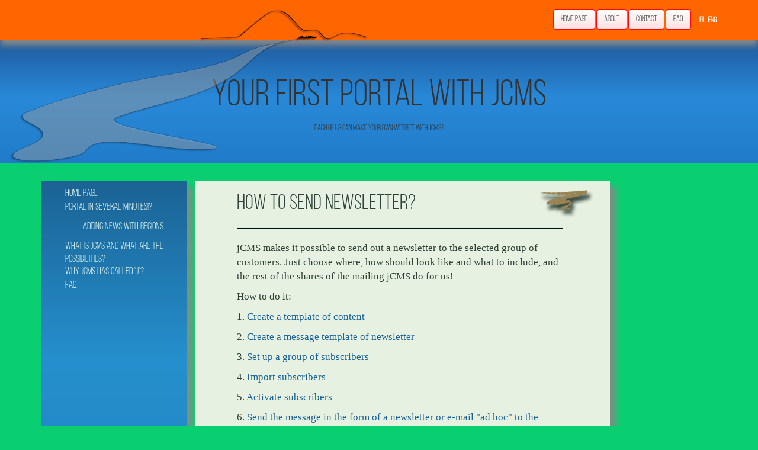

--- FILE ---
content_type: text/html;charset=UTF-8
request_url: http://jcms.torn.com.pl/palio/html.run?_Instance=jCMS&_PageID=5&lang=en&_RowID=31
body_size: 6263
content:







<!DOCTYPE html PUBLIC "-//W3C//DTD XHTML 1.0 Transitional//EN" "http://www.w3.org/TR/xhtml1/DTD/xhtml1-transitional.dtd">
<html xmlns="http://www.w3.org/1999/xhtml" xml:lang="pl">
<head>
<meta name="description" content=".............." />
<meta http-equiv="content-type" content="text/html; charset=utf-8" />
<title>How to send newsletter?</title>

<!-- Latest compiled and minified CSS -->
<link rel="stylesheet" href="/palio/html.run?_Instance=jCMS&amp;_PageID=12&amp;_CheckSum=92196919">
<!-- Optional theme -->
<link rel="stylesheet" href="/palio/html.run?_Instance=jCMS&amp;_PageID=14&amp;_CheckSum=-494609095">
<!-- Latest compiled and minified JavaScript -->
<script src="/palio/html.run?_Instance=jCMS&amp;_PageID=17&amp;_CheckSum=-1374818116"></script>
</head>
<body>

<div class="navbar navbar-inverse navbar-fixed-top" role="navigation">




	
	
	 
	
	<div style="position:absolute;top:-15px;left:0px;z-index:-100;"><img src="/palio/html.media?_Instance=jCMS&amp;_Option=Palio&amp;_ID=43&amp;_lu=1429081200000&amp;_CheckSum=970348756" border="0"/></div>


<div class="container">
<div class="navbar-header">
<button type="button" class="navbar-toggle collapsed" data-toggle="collapse" data-target=".navbar-collapse">
<span class="sr-only">Toggle navigation</span>
<span class="icon-bar"></span>
<span class="icon-bar"></span>
<span class="icon-bar"></span>
</button>
</div>
<div class="navbar-collapse collapse">
<form class="navbar-form navbar-right" role="form">
<a href="/palio/html.run?_Instance=jCMS&amp;_PageID=1"><button type="button" class="btn btn-default navbar-btn">Home page</button></a>
<a href="/palio/html.run?_Instance=jCMS&amp;_PageID=7"><button type="button" class="btn btn-default navbar-btn">About</button></a>
<a href="/palio/html.run?_Instance=jCMS&amp;_PageID=18&amp;_CheckSum=-1668221123"><button type="button" class="btn btn-default navbar-btn">Contact</button></a>
<a href="/palio/html.run?_Instance=jCMS&amp;_PageID=3"><button type="button" class="btn btn-default navbar-btn">FAQ</button></a>


&nbsp;&nbsp;&nbsp;&nbsp;&nbsp;
<a href="/palio/html.run?_Instance=jCMS&amp;_PageID=5&amp;lang=pl&amp;_RowID=31"><b>PL</b></a>&nbsp;
<a href="/palio/html.run?_Instance=jCMS&amp;_PageID=5&amp;lang=en&amp;_RowID=31"><b>ENG</b></a>
</form>
</div>
</div>
</div>
<div class="jumbotron">
<div class="container">
<h1><center>Your first portal with jCMS</center></h1>
<p1><center>Each of us can make your own website with jCMS !</center></p1>
</div>
</div>
<div class="container">
<div class="sidebar_spacer">
<div class="main sidebar">




	
	
	
	
	 
	
	<div style="position:absolute;bottom:15px;left:20px;"><img src="/palio/html.media?_Instance=jCMS&amp;_Option=Palio&amp;_ID=55&amp;_lu=1429081200000&amp;_CheckSum=2076643509" border="0"/></div>
<ul class="sidebar menu">
<li><a href="/palio/html.run?_Instance=jCMS&amp;_PageID=1">Home page</a>
<li><a href="/palio/html.run?_Instance=jCMS&amp;_PageID=2">Portal in several minutes!?</a></li>
<ul class="submenu">
<li><a href="/palio/html.run?_Instance=jCMS&amp;_PageID=8&amp;_CheckSum=-1424496932">Adding news with regions</a></li>
</li>
</ul>
<li><a href="/palio/html.run?_Instance=jCMS&amp;_PageID=4">What is jCMS and what are the possibilities?</a></li>
<li><a href="/palio/html.run?_Instance=jCMS&amp;_PageID=7">Why jCMS has called "j"?</a>
<li><a href="/palio/html.run?_Instance=jCMS&amp;_PageID=3">FAQ</a>
</ul>
<div class="main content_spacer">
<div class="main content">





<div style="position:absolute;top:0px;z-index:1000;right:-0px;"><img src="/palio/html.media?_Instance=jCMS&amp;_Option=Palio&amp;_ID=46&amp;_lu=1429081200000&amp;_CheckSum=1851824151"  border="0" /></div>
<h1>How to send newsletter?</h1>
<hr>
<p><span style="font-family: 'times new roman', times; font-size: 17px;">jCMS makes it possible to send out a newsletter to the selected group of customers. Just choose where, how should look like and what to include, and the rest of the shares of the mailing jCMS do for us!</span></p>
<p><span style="font-family: 'times new roman', times; font-size: 17px;">How to do it:</span></p>
<p><span style="font-family: 'times new roman', times; font-size: 17px;">1. <a href="/palio/html.run?_Instance=jCMS&amp;_PageID=5&amp;_RowID=32" target="_self">Create a template of content</a></span></p>
<p><span style="font-family: 'times new roman', times; font-size: 17px;">2. <a href="/palio/html.run?_Instance=jCMS&amp;_PageID=5&amp;_RowID=34" target="_self">Create a message template of newsletter</a></span></p>
<p><span style="font-family: 'times new roman', times; font-size: 17px;">3. <a href="/palio/html.run?_Instance=jCMS&amp;_PageID=5&amp;_RowID=35" target="_self">Set up a group of subscribers</a></span></p>
<p><span style="font-family: 'times new roman', times; font-size: 17px;">4. <a href="/palio/html.run?_Instance=jCMS&amp;_PageID=5&amp;_RowID=36" target="_self">Import subscribers</a></span></p>
<p><span style="font-family: 'times new roman', times; font-size: 17px;">5. <a href="/palio/html.run?_Instance=jCMS&amp;_PageID=5&amp;_RowID=37" target="_self">Activate subscribers</a></span></p>
<p><span style="font-family: 'times new roman', times; font-size: 17px;">6. <a href="/palio/html.run?_Instance=jCMS&amp;_PageID=5&amp;_RowID=38" target="_self">Send the message in the form of a newsletter or e-mail "ad hoc" to the selected group</a></span></p>
<p><span style="font-family: 'times new roman', times; font-size: 17px;">7. <a href="/palio/html.run?_Instance=jCMS&amp;_PageID=5&amp;_RowID=39" target="_self">Check the status of delivery</a></span></p>
<p><span style="font-family: 'times new roman', times; font-size: 17px;">Done! Take a look into your inbox!</span></p>
<p> </p>
</div>
</div>
 </div> 
</div> 
</div> 
<div class="footerFrame">
<p>
<center>
© Copyright 2012-2026 &nbsp;&nbsp;
<a href="http://www.torn.com.pl" target="_TORN">TORN Sp. z o. o. All rights reserved.</a>&nbsp;&nbsp;
<a href="/palio/html.run?_Instance=jCMS&amp;_PageID=80009" target="_jCMS">CMS</a>
<a href="http://www.jpalio.com"> <img src="/palio/html.resource?_Instance=jCMS&amp;_fileName=smedia/jPALIO_logo.png&amp;_mimeType=image/png" align="right" style="margin-right:50px;margin-top:-5px;"> </a>
</center>
</p>
</div>
</body>
</html>

--- FILE ---
content_type: text/css;charset=UTF-8
request_url: http://jcms.torn.com.pl/palio/html.run?_Instance=jCMS&_PageID=14&_CheckSum=-494609095
body_size: 20109
content:
/*!
* Bootstrap v3.2.0 (http://getbootstrap.com)
* Copyright 2011-2014 Twitter, Inc.
* Licensed under MIT (https://github.com/twbs/bootstrap/blob/master/LICENSE)
*/
.btn-default,
.btn-primary,
.btn-success,
.btn-info,
.btn-warning,
.btn-danger {
text-shadow: 0 -1px 0 rgba(0, 0, 0, .2);
-webkit-box-shadow: inset 0 1px 0 rgba(255, 255, 255, .15), 0 1px 1px rgba(0, 0, 0, .075);
box-shadow: inset 0 1px 0 rgba(255, 255, 255, .15), 0 1px 1px rgba(0, 0, 0, .075);
}
.btn-default:active,
.btn-primary:active,
.btn-success:active,
.btn-info:active,
.btn-warning:active,
.btn-danger:active,
.btn-default.active,
.btn-primary.active,
.btn-success.active,
.btn-info.active,
.btn-warning.active,
.btn-danger.active {
-webkit-box-shadow: inset 0 3px 5px rgba(0, 0, 0, .125);
box-shadow: inset 0 3px 5px rgba(0, 0, 0, .125);
}
.btn:active,
.btn.active {
background-image: none;
}
.btn-default {
text-shadow: 0 1px 0 #fff;
background-image: -webkit-linear-gradient(top, #fff 0%, #FFe0e0 100%);
background-image: -o-linear-gradient(top, #fff 0%, #FFe0e0 100%);
background-image: -webkit-gradient(linear, left top, left bottom, from(#fff), to(#FFe0e0));
background-image: linear-gradient(to bottom, #fff 0%, #FFe0e0 100%);
filter: progid:DXImageTransform.Microsoft.gradient(startColorstr='#ffffffff', endColorstr='#ffe0e0', GradientType=0);
filter: progid:DXImageTransform.Microsoft.gradient(enabled = false);
background-repeat: repeat-x;
border-color: #ccc;
border-color: #FF0909;
}
.btn-default:hover,
.btn-default:focus {
background-color: rgb(237, 237, 237);
background-color: #FFe0e0;
background-position: 0 -15px;
}
.btn-default:active,
.btn-default.active {
background-color: #FFe0e0;
border-color: #FF0909;
}
.btn-default:disabled,
.btn-default[disabled] {
background-color: #e0e0e0;
background-image: none;
}
.btn-primary {
background-image: -webkit-linear-gradient(top, #428bca 0%, #2d6ca2 100%);
background-image: -o-linear-gradient(top, #428bca 0%, #2d6ca2 100%);
background-image: -webkit-gradient(linear, left top, left bottom, from(#428bca), to(#2d6ca2));
background-image: linear-gradient(to bottom, #428bca 0%, #2d6ca2 100%);
filter: progid:DXImageTransform.Microsoft.gradient(startColorstr='#ff428bca', endColorstr='#ff2d6ca2', GradientType=0);
filter: progid:DXImageTransform.Microsoft.gradient(enabled = false);
background-repeat: repeat-x;
border-color: #2b669a;
}
.btn-primary:hover,
.btn-primary:focus {
background-color: #2d6ca2;
background-position: 0 -15px;
}
.btn-primary:active,
.btn-primary.active {
background-color: #2d6ca2;
border-color: #2b669a;
}
.btn-primary:disabled,
.btn-primary[disabled] {
background-color: #2d6ca2;
background-image: none;
}
.btn-success {
background-image: -webkit-linear-gradient(top, #5cb85c 0%, #419641 100%);
background-image: -o-linear-gradient(top, #5cb85c 0%, #419641 100%);
background-image: -webkit-gradient(linear, left top, left bottom, from(#5cb85c), to(#419641));
background-image: linear-gradient(to bottom, #5cb85c 0%, #419641 100%);
filter: progid:DXImageTransform.Microsoft.gradient(startColorstr='#ff5cb85c', endColorstr='#ff419641', GradientType=0);
filter: progid:DXImageTransform.Microsoft.gradient(enabled = false);
background-repeat: repeat-x;
border-color: #3e8f3e;
}
.btn-success:hover,
.btn-success:focus {
background-color: #419641;
background-position: 0 -15px;
}
.btn-success:active,
.btn-success.active {
background-color: #419641;
border-color: #3e8f3e;
}
.btn-success:disabled,
.btn-success[disabled] {
background-color: #419641;
background-image: none;
}
.btn-info {
background-image: -webkit-linear-gradient(top, #5bc0de 0%, #2aabd2 100%);
background-image: -o-linear-gradient(top, #5bc0de 0%, #2aabd2 100%);
background-image: -webkit-gradient(linear, left top, left bottom, from(#5bc0de), to(#2aabd2));
background-image: linear-gradient(to bottom, #5bc0de 0%, #2aabd2 100%);
filter: progid:DXImageTransform.Microsoft.gradient(startColorstr='#ff5bc0de', endColorstr='#ff2aabd2', GradientType=0);
filter: progid:DXImageTransform.Microsoft.gradient(enabled = false);
background-repeat: repeat-x;
border-color: #28a4c9;
}
.btn-info:hover,
.btn-info:focus {
background-color: #2aabd2;
background-position: 0 -15px;
}
.btn-info:active,
.btn-info.active {
background-color: #2aabd2;
border-color: #28a4c9;
}
.btn-info:disabled,
.btn-info[disabled] {
background-color: #2aabd2;
background-image: none;
}
.btn-warning {
background-image: -webkit-linear-gradient(top, #f0ad4e 0%, #eb9316 100%);
background-image: -o-linear-gradient(top, #f0ad4e 0%, #eb9316 100%);
background-image: -webkit-gradient(linear, left top, left bottom, from(#f0ad4e), to(#eb9316));
background-image: linear-gradient(to bottom, #f0ad4e 0%, #eb9316 100%);
filter: progid:DXImageTransform.Microsoft.gradient(startColorstr='#fff0ad4e', endColorstr='#ffeb9316', GradientType=0);
filter: progid:DXImageTransform.Microsoft.gradient(enabled = false);
background-repeat: repeat-x;
border-color: #e38d13;
}
.btn-warning:hover,
.btn-warning:focus {
background-color: #eb9316;
background-position: 0 -15px;
}
.btn-warning:active,
.btn-warning.active {
background-color: #eb9316;
border-color: #e38d13;
}
.btn-warning:disabled,
.btn-warning[disabled] {
background-color: #eb9316;
background-image: none;
}
.btn-danger {
background-image: -webkit-linear-gradient(top, #d9534f 0%, #c12e2a 100%);
background-image: -o-linear-gradient(top, #d9534f 0%, #c12e2a 100%);
background-image: -webkit-gradient(linear, left top, left bottom, from(#d9534f), to(#c12e2a));
background-image: linear-gradient(to bottom, #d9534f 0%, #c12e2a 100%);
filter: progid:DXImageTransform.Microsoft.gradient(startColorstr='#ffd9534f', endColorstr='#ffc12e2a', GradientType=0);
filter: progid:DXImageTransform.Microsoft.gradient(enabled = false);
background-repeat: repeat-x;
border-color: #b92c28;
}
.btn-danger:hover,
.btn-danger:focus {
background-color: #c12e2a;
background-position: 0 -15px;
}
.btn-danger:active,
.btn-danger.active {
background-color: #c12e2a;
border-color: #b92c28;
}
.btn-danger:disabled,
.btn-danger[disabled] {
background-color: #c12e2a;
background-image: none;
}
.thumbnail,
.img-thumbnail {
-webkit-box-shadow: 0 1px 2px rgba(0, 0, 0, .075);
box-shadow: 0 1px 2px rgba(0, 0, 0, .075);
}
.dropdown-menu > li > a:hover,
.dropdown-menu > li > a:focus {
background-color: #e8e8e8;
background-image: -webkit-linear-gradient(top, #f5f5f5 0%, #e8e8e8 100%);
background-image: -o-linear-gradient(top, #f5f5f5 0%, #e8e8e8 100%);
background-image: -webkit-gradient(linear, left top, left bottom, from(#f5f5f5), to(#e8e8e8));
background-image: linear-gradient(to bottom, #f5f5f5 0%, #e8e8e8 100%);
filter: progid:DXImageTransform.Microsoft.gradient(startColorstr='#fff5f5f5', endColorstr='#ffe8e8e8', GradientType=0);
background-repeat: repeat-x;
}
.dropdown-menu > .active > a,
.dropdown-menu > .active > a:hover,
.dropdown-menu > .active > a:focus {
background-color: #357ebd;
background-image: -webkit-linear-gradient(top, #428bca 0%, #357ebd 100%);
background-image: -o-linear-gradient(top, #428bca 0%, #357ebd 100%);
background-image: -webkit-gradient(linear, left top, left bottom, from(#428bca), to(#357ebd));
background-image: linear-gradient(to bottom, #428bca 0%, #357ebd 100%);
filter: progid:DXImageTransform.Microsoft.gradient(startColorstr='#ff428bca', endColorstr='#ff357ebd', GradientType=0);
background-repeat: repeat-x;
}
.navbar-default {
background-image: -webkit-linear-gradient(top, #fff 0%, #f8f8f8 100%);
background-image: -o-linear-gradient(top, #fff 0%, #f8f8f8 100%);
background-image: -webkit-gradient(linear, left top, left bottom, from(#fff), to(#f8f8f8));
background-image: linear-gradient(to bottom, #fff 0%, #f8f8f8 100%);
filter: progid:DXImageTransform.Microsoft.gradient(startColorstr='#ffffffff', endColorstr='#fff8f8f8', GradientType=0);
filter: progid:DXImageTransform.Microsoft.gradient(enabled = false);
background-repeat: repeat-x;
border-radius: 4px;
-webkit-box-shadow: inset 0 1px 0 rgba(255, 255, 255, .15), 0 1px 5px rgba(0, 0, 0, .075);
box-shadow: inset 0 1px 0 rgba(255, 255, 255, .15), 0 1px 5px rgba(0, 0, 0, .075);
}
.navbar-default .navbar-nav > .active > a {
background-image: -webkit-linear-gradient(top, #ebebeb 0%, #f3f3f3 100%);
background-image: -o-linear-gradient(top, #ebebeb 0%, #f3f3f3 100%);
background-image: -webkit-gradient(linear, left top, left bottom, from(#ebebeb), to(#f3f3f3));
background-image: linear-gradient(to bottom, #ebebeb 0%, #f3f3f3 100%);
filter: progid:DXImageTransform.Microsoft.gradient(startColorstr='#ffebebeb', endColorstr='#fff3f3f3', GradientType=0);
background-repeat: repeat-x;
-webkit-box-shadow: inset 0 3px 9px rgba(0, 0, 0, .075);
box-shadow: inset 0 3px 9px rgba(0, 0, 0, .075);
}
.navbar-brand,
.navbar-nav > li > a {
text-shadow: 0 1px 0 rgba(255, 255, 255, .25);
}
.navbar-inverse {

filter: progid:DXImageTransform.Microsoft.gradient(startColorstr='#ff3c3c3c', endColorstr='#ff222222', GradientType=0);
filter: progid:DXImageTransform.Microsoft.gradient(enabled = false);
background-repeat: repeat-x;
}
.navbar-inverse .navbar-nav > .active > a {
background-image: -webkit-linear-gradient(top, #222 0%, #282828 100%);
background-image: -o-linear-gradient(top, #222 0%, #282828 100%);
background-image: -webkit-gradient(linear, left top, left bottom, from(#222), to(#282828));
background-image: linear-gradient(to bottom, #222 0%, #282828 100%);
filter: progid:DXImageTransform.Microsoft.gradient(startColorstr='#ff222222', endColorstr='#ff282828', GradientType=0);
background-repeat: repeat-x;
-webkit-box-shadow: inset 0 3px 9px rgba(0, 0, 0, .25);
box-shadow: inset 0 3px 9px rgba(0, 0, 0, .25);
}
.navbar-inverse .navbar-brand,
.navbar-inverse .navbar-nav > li > a {
text-shadow: 0 -1px 0 rgba(0, 0, 0, .25);
}
.navbar-static-top,
.navbar-fixed-top,
.navbar-fixed-bottom {
border-radius: 0;
}
.alert {
text-shadow: 0 1px 0 rgba(255, 255, 255, .2);
-webkit-box-shadow: inset 0 1px 0 rgba(255, 255, 255, .25), 0 1px 2px rgba(0, 0, 0, .05);
box-shadow: inset 0 1px 0 rgba(255, 255, 255, .25), 0 1px 2px rgba(0, 0, 0, .05);
}
.alert-success {
background-image: -webkit-linear-gradient(top, #dff0d8 0%, #c8e5bc 100%);
background-image: -o-linear-gradient(top, #dff0d8 0%, #c8e5bc 100%);
background-image: -webkit-gradient(linear, left top, left bottom, from(#dff0d8), to(#c8e5bc));
background-image: linear-gradient(to bottom, #dff0d8 0%, #c8e5bc 100%);
filter: progid:DXImageTransform.Microsoft.gradient(startColorstr='#ffdff0d8', endColorstr='#ffc8e5bc', GradientType=0);
background-repeat: repeat-x;
border-color: #b2dba1;
}
.alert-info {
background-image: -webkit-linear-gradient(top, #d9edf7 0%, #b9def0 100%);
background-image: -o-linear-gradient(top, #d9edf7 0%, #b9def0 100%);
background-image: -webkit-gradient(linear, left top, left bottom, from(#d9edf7), to(#b9def0));
background-image: linear-gradient(to bottom, #d9edf7 0%, #b9def0 100%);
filter: progid:DXImageTransform.Microsoft.gradient(startColorstr='#ffd9edf7', endColorstr='#ffb9def0', GradientType=0);
background-repeat: repeat-x;
border-color: #9acfea;
}
.alert-warning {
background-image: -webkit-linear-gradient(top, #fcf8e3 0%, #f8efc0 100%);
background-image: -o-linear-gradient(top, #fcf8e3 0%, #f8efc0 100%);
background-image: -webkit-gradient(linear, left top, left bottom, from(#fcf8e3), to(#f8efc0));
background-image: linear-gradient(to bottom, #fcf8e3 0%, #f8efc0 100%);
filter: progid:DXImageTransform.Microsoft.gradient(startColorstr='#fffcf8e3', endColorstr='#fff8efc0', GradientType=0);
background-repeat: repeat-x;
border-color: #f5e79e;
}
.alert-danger {
background-image: -webkit-linear-gradient(top, #f2dede 0%, #e7c3c3 100%);
background-image: -o-linear-gradient(top, #f2dede 0%, #e7c3c3 100%);
background-image: -webkit-gradient(linear, left top, left bottom, from(#f2dede), to(#e7c3c3));
background-image: linear-gradient(to bottom, #f2dede 0%, #e7c3c3 100%);
filter: progid:DXImageTransform.Microsoft.gradient(startColorstr='#fff2dede', endColorstr='#ffe7c3c3', GradientType=0);
background-repeat: repeat-x;
border-color: #dca7a7;
}
.progress {
background-image: -webkit-linear-gradient(top, #ebebeb 0%, #f5f5f5 100%);
background-image: -o-linear-gradient(top, #ebebeb 0%, #f5f5f5 100%);
background-image: -webkit-gradient(linear, left top, left bottom, from(#ebebeb), to(#f5f5f5));
background-image: linear-gradient(to bottom, #ebebeb 0%, #f5f5f5 100%);
filter: progid:DXImageTransform.Microsoft.gradient(startColorstr='#ffebebeb', endColorstr='#fff5f5f5', GradientType=0);
background-repeat: repeat-x;
}
.progress-bar {
background-image: -webkit-linear-gradient(top, #428bca 0%, #3071a9 100%);
background-image: -o-linear-gradient(top, #428bca 0%, #3071a9 100%);
background-image: -webkit-gradient(linear, left top, left bottom, from(#428bca), to(#3071a9));
background-image: linear-gradient(to bottom, #428bca 0%, #3071a9 100%);
filter: progid:DXImageTransform.Microsoft.gradient(startColorstr='#ff428bca', endColorstr='#ff3071a9', GradientType=0);
background-repeat: repeat-x;
}
.progress-bar-success {
background-image: -webkit-linear-gradient(top, #5cb85c 0%, #449d44 100%);
background-image: -o-linear-gradient(top, #5cb85c 0%, #449d44 100%);
background-image: -webkit-gradient(linear, left top, left bottom, from(#5cb85c), to(#449d44));
background-image: linear-gradient(to bottom, #5cb85c 0%, #449d44 100%);
filter: progid:DXImageTransform.Microsoft.gradient(startColorstr='#ff5cb85c', endColorstr='#ff449d44', GradientType=0);
background-repeat: repeat-x;
}
.progress-bar-info {
background-image: -webkit-linear-gradient(top, #5bc0de 0%, #31b0d5 100%);
background-image: -o-linear-gradient(top, #5bc0de 0%, #31b0d5 100%);
background-image: -webkit-gradient(linear, left top, left bottom, from(#5bc0de), to(#31b0d5));
background-image: linear-gradient(to bottom, #5bc0de 0%, #31b0d5 100%);
filter: progid:DXImageTransform.Microsoft.gradient(startColorstr='#ff5bc0de', endColorstr='#ff31b0d5', GradientType=0);
background-repeat: repeat-x;
}
.progress-bar-warning {
background-image: -webkit-linear-gradient(top, #f0ad4e 0%, #ec971f 100%);
background-image: -o-linear-gradient(top, #f0ad4e 0%, #ec971f 100%);
background-image: -webkit-gradient(linear, left top, left bottom, from(#f0ad4e), to(#ec971f));
background-image: linear-gradient(to bottom, #f0ad4e 0%, #ec971f 100%);
filter: progid:DXImageTransform.Microsoft.gradient(startColorstr='#fff0ad4e', endColorstr='#ffec971f', GradientType=0);
background-repeat: repeat-x;
}
.progress-bar-danger {
background-image: -webkit-linear-gradient(top, #d9534f 0%, #c9302c 100%);
background-image: -o-linear-gradient(top, #d9534f 0%, #c9302c 100%);
background-image: -webkit-gradient(linear, left top, left bottom, from(#d9534f), to(#c9302c));
background-image: linear-gradient(to bottom, #d9534f 0%, #c9302c 100%);
filter: progid:DXImageTransform.Microsoft.gradient(startColorstr='#ffd9534f', endColorstr='#ffc9302c', GradientType=0);
background-repeat: repeat-x;
}
.progress-bar-striped {
background-image: -webkit-linear-gradient(45deg, rgba(255, 255, 255, .15) 25%, transparent 25%, transparent 50%, rgba(255, 255, 255, .15) 50%, rgba(255, 255, 255, .15) 75%, transparent 75%, transparent);
background-image: -o-linear-gradient(45deg, rgba(255, 255, 255, .15) 25%, transparent 25%, transparent 50%, rgba(255, 255, 255, .15) 50%, rgba(255, 255, 255, .15) 75%, transparent 75%, transparent);
background-image: linear-gradient(45deg, rgba(255, 255, 255, .15) 25%, transparent 25%, transparent 50%, rgba(255, 255, 255, .15) 50%, rgba(255, 255, 255, .15) 75%, transparent 75%, transparent);
}
.list-group {
border-radius: 4px;
-webkit-box-shadow: 0 1px 2px rgba(0, 0, 0, .075);
box-shadow: 0 1px 2px rgba(0, 0, 0, .075);
}
.list-group-item.active,
.list-group-item.active:hover,
.list-group-item.active:focus {
text-shadow: 0 -1px 0 #3071a9;
background-image: -webkit-linear-gradient(top, #428bca 0%, #3278b3 100%);
background-image: -o-linear-gradient(top, #428bca 0%, #3278b3 100%);
background-image: -webkit-gradient(linear, left top, left bottom, from(#428bca), to(#3278b3));
background-image: linear-gradient(to bottom, #428bca 0%, #3278b3 100%);
filter: progid:DXImageTransform.Microsoft.gradient(startColorstr='#ff428bca', endColorstr='#ff3278b3', GradientType=0);
background-repeat: repeat-x;
border-color: #3278b3;
}
.panel {
-webkit-box-shadow: 0 1px 2px rgba(0, 0, 0, .05);
box-shadow: 0 1px 2px rgba(0, 0, 0, .05);
}
.panel-default > .panel-heading {
background-image: -webkit-linear-gradient(top, #f5f5f5 0%, #e8e8e8 100%);
background-image: -o-linear-gradient(top, #f5f5f5 0%, #e8e8e8 100%);
background-image: -webkit-gradient(linear, left top, left bottom, from(#f5f5f5), to(#e8e8e8));
background-image: linear-gradient(to bottom, #f5f5f5 0%, #e8e8e8 100%);
filter: progid:DXImageTransform.Microsoft.gradient(startColorstr='#fff5f5f5', endColorstr='#ffe8e8e8', GradientType=0);
background-repeat: repeat-x;
}
.panel-primary > .panel-heading {
background-image: -webkit-linear-gradient(top, #428bca 0%, #357ebd 100%);
background-image: -o-linear-gradient(top, #428bca 0%, #357ebd 100%);
background-image: -webkit-gradient(linear, left top, left bottom, from(#428bca), to(#357ebd));
background-image: linear-gradient(to bottom, #428bca 0%, #357ebd 100%);
filter: progid:DXImageTransform.Microsoft.gradient(startColorstr='#ff428bca', endColorstr='#ff357ebd', GradientType=0);
background-repeat: repeat-x;
}
.panel-success > .panel-heading {
background-image: -webkit-linear-gradient(top, #dff0d8 0%, #d0e9c6 100%);
background-image: -o-linear-gradient(top, #dff0d8 0%, #d0e9c6 100%);
background-image: -webkit-gradient(linear, left top, left bottom, from(#dff0d8), to(#d0e9c6));
background-image: linear-gradient(to bottom, #dff0d8 0%, #d0e9c6 100%);
filter: progid:DXImageTransform.Microsoft.gradient(startColorstr='#ffdff0d8', endColorstr='#ffd0e9c6', GradientType=0);
background-repeat: repeat-x;
}
.panel-info > .panel-heading {
background-image: -webkit-linear-gradient(top, #d9edf7 0%, #c4e3f3 100%);
background-image: -o-linear-gradient(top, #d9edf7 0%, #c4e3f3 100%);
background-image: -webkit-gradient(linear, left top, left bottom, from(#d9edf7), to(#c4e3f3));
background-image: linear-gradient(to bottom, #d9edf7 0%, #c4e3f3 100%);
filter: progid:DXImageTransform.Microsoft.gradient(startColorstr='#ffd9edf7', endColorstr='#ffc4e3f3', GradientType=0);
background-repeat: repeat-x;
}
.panel-warning > .panel-heading {
background-image: -webkit-linear-gradient(top, #fcf8e3 0%, #faf2cc 100%);
background-image: -o-linear-gradient(top, #fcf8e3 0%, #faf2cc 100%);
background-image: -webkit-gradient(linear, left top, left bottom, from(#fcf8e3), to(#faf2cc));
background-image: linear-gradient(to bottom, #fcf8e3 0%, #faf2cc 100%);
filter: progid:DXImageTransform.Microsoft.gradient(startColorstr='#fffcf8e3', endColorstr='#fffaf2cc', GradientType=0);
background-repeat: repeat-x;
}
.panel-danger > .panel-heading {
background-image: -webkit-linear-gradient(top, #f2dede 0%, #ebcccc 100%);
background-image: -o-linear-gradient(top, #f2dede 0%, #ebcccc 100%);
background-image: -webkit-gradient(linear, left top, left bottom, from(#f2dede), to(#ebcccc));
background-image: linear-gradient(to bottom, #f2dede 0%, #ebcccc 100%);
filter: progid:DXImageTransform.Microsoft.gradient(startColorstr='#fff2dede', endColorstr='#ffebcccc', GradientType=0);
background-repeat: repeat-x;
}
.well {
background-image: -webkit-linear-gradient(top, #e8e8e8 0%, #f5f5f5 100%);
background-image: -o-linear-gradient(top, #e8e8e8 0%, #f5f5f5 100%);
background-image: -webkit-gradient(linear, left top, left bottom, from(#e8e8e8), to(#f5f5f5));
background-image: linear-gradient(to bottom, #e8e8e8 0%, #f5f5f5 100%);
filter: progid:DXImageTransform.Microsoft.gradient(startColorstr='#ffe8e8e8', endColorstr='#fff5f5f5', GradientType=0);
background-repeat: repeat-x;
border-color: #dcdcdc;
-webkit-box-shadow: inset 0 1px 3px rgba(0, 0, 0, .05), 0 1px 0 rgba(255, 255, 255, .1);
box-shadow: inset 0 1px 3px rgba(0, 0, 0, .05), 0 1px 0 rgba(255, 255, 255, .1);
}
/*# sourceMappingURL=bootstrap-theme.css.map */